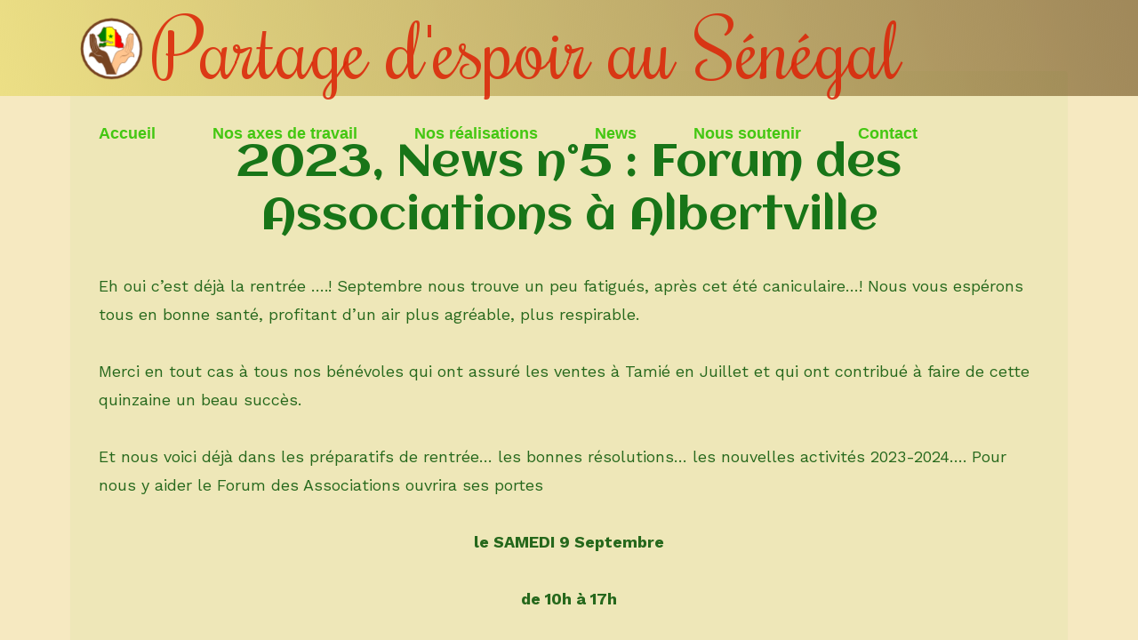

--- FILE ---
content_type: text/css; charset: UTF-8;charset=UTF-8
request_url: https://partagedespoir.fr/wp-admin/admin-ajax.php?action=easy-facebook-likebox-customizer-style&ver=6.7.2
body_size: 13155
content:

.efbl_feed_wraper.efbl_skin_2911 .efbl-grid-skin .efbl-row.e-outer {
	grid-template-columns: repeat(auto-fill, minmax(33.33%, 1fr));
}

		
.efbl_feed_wraper.efbl_skin_2911 .efbl_feeds_holder.efbl_feeds_carousel .owl-nav {
	display: flex;
}

.efbl_feed_wraper.efbl_skin_2911 .efbl_feeds_holder.efbl_feeds_carousel .owl-dots {
	display: block;
}

		
		
		
		
		
.efbl_feed_wraper.efbl_skin_2911 .efbl_header .efbl_header_inner_wrap .efbl_header_content .efbl_header_meta .efbl_header_title {
		}

.efbl_feed_wraper.efbl_skin_2911 .efbl_header .efbl_header_inner_wrap .efbl_header_img img {
	border-radius: 0;
}

.efbl_feed_wraper.efbl_skin_2911 .efbl_header .efbl_header_inner_wrap .efbl_header_content .efbl_header_meta .efbl_cat,
.efbl_feed_wraper.efbl_skin_2911 .efbl_header .efbl_header_inner_wrap .efbl_header_content .efbl_header_meta .efbl_followers {
		}

.efbl_feed_wraper.efbl_skin_2911 .efbl_header .efbl_header_inner_wrap .efbl_header_content .efbl_bio {
		}

		
		.efbl_feed_popup_container .efbl-post-detail.efbl-popup-skin-2911 .efbl-d-columns-wrapper {
		}

.efbl_feed_popup_container .efbl-post-detail.efbl-popup-skin-2911 .efbl-d-columns-wrapper, .efbl_feed_popup_container .efbl-post-detail.efbl-popup-skin-2911 .efbl-d-columns-wrapper .efbl-caption .efbl-feed-description, .efbl_feed_popup_container .efbl-post-detail.efbl-popup-skin-2911 a, .efbl_feed_popup_container .efbl-post-detail.efbl-popup-skin-2911 span {
	
		
}

.efbl_feed_popup_container .efbl-post-detail.efbl-popup-skin-2911 .efbl-d-columns-wrapper .efbl-post-header {

					display: flex;

			
}

.efbl_feed_popup_container .efbl-post-detail.efbl-popup-skin-2911 .efbl-d-columns-wrapper .efbl-post-header .efbl-profile-image {

					display: block;

			
}

.efbl_feed_popup_container .efbl-post-detail.efbl-popup-skin-2911 .efbl-d-columns-wrapper .efbl-post-header h2 {

		
}

.efbl_feed_popup_container .efbl-post-detail.efbl-popup-skin-2911 .efbl-d-columns-wrapper .efbl-post-header span {

		
}

.efbl_feed_popup_container .efbl-post-detail.efbl-popup-skin-2911 .efbl-feed-description, .efbl_feed_popup_container .efbl-post-detail.efbl-popup-skin-2911 .efbl_link_text {

					display: block;

			
}

.efbl_feed_popup_container .efbl-post-detail.efbl-popup-skin-2911 .efbl-d-columns-wrapper .efbl-reactions-box {

					display: flex;

							
}

.efbl_feed_popup_container .efbl-post-detail.efbl-popup-skin-2911 .efbl-d-columns-wrapper .efbl-reactions-box .efbl-reactions span {

		
}


.efbl_feed_popup_container .efbl-post-detail.efbl-popup-skin-2911 .efbl-d-columns-wrapper .efbl-reactions-box .efbl-reactions .efbl_popup_likes_main {

					display: flex;

			
}

.efbl_feed_popup_container .efbl-post-detail.efbl-popup-skin-2911 .efbl-d-columns-wrapper .efbl-reactions-box .efbl-reactions .efbl-popup-comments-icon-wrapper {

					display: flex;

			
}

.efbl_feed_popup_container .efbl-post-detail.efbl-popup-skin-2911 .efbl-commnets, .efbl_feed_popup_container .efbl-post-detail.efbl-popup-skin-2911 .efbl-comments-list {

					display: block;

			
}

.efbl_feed_popup_container .efbl-post-detail.efbl-popup-skin-2911 .efbl-action-btn {

					display: block;

			
}

.efbl_feed_popup_container .efbl-post-detail.efbl-popup-skin-2911 .efbl-d-columns-wrapper .efbl-comments-list .efbl-comment-wrap {

		
}
		
.efbl_feed_wraper.efbl_skin_2912 .efbl-grid-skin .efbl-row.e-outer {
	grid-template-columns: repeat(auto-fill, minmax(33.33%, 1fr));
}

		
.efbl_feed_wraper.efbl_skin_2912 .efbl_feeds_holder.efbl_feeds_carousel .owl-nav {
	display: flex;
}

.efbl_feed_wraper.efbl_skin_2912 .efbl_feeds_holder.efbl_feeds_carousel .owl-dots {
	display: block;
}

		
		
		
		
		
.efbl_feed_wraper.efbl_skin_2912 .efbl_header .efbl_header_inner_wrap .efbl_header_content .efbl_header_meta .efbl_header_title {
		}

.efbl_feed_wraper.efbl_skin_2912 .efbl_header .efbl_header_inner_wrap .efbl_header_img img {
	border-radius: 0;
}

.efbl_feed_wraper.efbl_skin_2912 .efbl_header .efbl_header_inner_wrap .efbl_header_content .efbl_header_meta .efbl_cat,
.efbl_feed_wraper.efbl_skin_2912 .efbl_header .efbl_header_inner_wrap .efbl_header_content .efbl_header_meta .efbl_followers {
		}

.efbl_feed_wraper.efbl_skin_2912 .efbl_header .efbl_header_inner_wrap .efbl_header_content .efbl_bio {
		}

		
		.efbl_feed_popup_container .efbl-post-detail.efbl-popup-skin-2912 .efbl-d-columns-wrapper {
		}

.efbl_feed_popup_container .efbl-post-detail.efbl-popup-skin-2912 .efbl-d-columns-wrapper, .efbl_feed_popup_container .efbl-post-detail.efbl-popup-skin-2912 .efbl-d-columns-wrapper .efbl-caption .efbl-feed-description, .efbl_feed_popup_container .efbl-post-detail.efbl-popup-skin-2912 a, .efbl_feed_popup_container .efbl-post-detail.efbl-popup-skin-2912 span {
	
		
}

.efbl_feed_popup_container .efbl-post-detail.efbl-popup-skin-2912 .efbl-d-columns-wrapper .efbl-post-header {

					display: flex;

			
}

.efbl_feed_popup_container .efbl-post-detail.efbl-popup-skin-2912 .efbl-d-columns-wrapper .efbl-post-header .efbl-profile-image {

					display: block;

			
}

.efbl_feed_popup_container .efbl-post-detail.efbl-popup-skin-2912 .efbl-d-columns-wrapper .efbl-post-header h2 {

		
}

.efbl_feed_popup_container .efbl-post-detail.efbl-popup-skin-2912 .efbl-d-columns-wrapper .efbl-post-header span {

		
}

.efbl_feed_popup_container .efbl-post-detail.efbl-popup-skin-2912 .efbl-feed-description, .efbl_feed_popup_container .efbl-post-detail.efbl-popup-skin-2912 .efbl_link_text {

					display: block;

			
}

.efbl_feed_popup_container .efbl-post-detail.efbl-popup-skin-2912 .efbl-d-columns-wrapper .efbl-reactions-box {

					display: flex;

							
}

.efbl_feed_popup_container .efbl-post-detail.efbl-popup-skin-2912 .efbl-d-columns-wrapper .efbl-reactions-box .efbl-reactions span {

		
}


.efbl_feed_popup_container .efbl-post-detail.efbl-popup-skin-2912 .efbl-d-columns-wrapper .efbl-reactions-box .efbl-reactions .efbl_popup_likes_main {

					display: flex;

			
}

.efbl_feed_popup_container .efbl-post-detail.efbl-popup-skin-2912 .efbl-d-columns-wrapper .efbl-reactions-box .efbl-reactions .efbl-popup-comments-icon-wrapper {

					display: flex;

			
}

.efbl_feed_popup_container .efbl-post-detail.efbl-popup-skin-2912 .efbl-commnets, .efbl_feed_popup_container .efbl-post-detail.efbl-popup-skin-2912 .efbl-comments-list {

					display: block;

			
}

.efbl_feed_popup_container .efbl-post-detail.efbl-popup-skin-2912 .efbl-action-btn {

					display: block;

			
}

.efbl_feed_popup_container .efbl-post-detail.efbl-popup-skin-2912 .efbl-d-columns-wrapper .efbl-comments-list .efbl-comment-wrap {

		
}
		
.efbl_feed_wraper.efbl_skin_2913 .efbl-grid-skin .efbl-row.e-outer {
	grid-template-columns: repeat(auto-fill, minmax(33.33%, 1fr));
}

		
.efbl_feed_wraper.efbl_skin_2913 .efbl_feeds_holder.efbl_feeds_carousel .owl-nav {
	display: flex;
}

.efbl_feed_wraper.efbl_skin_2913 .efbl_feeds_holder.efbl_feeds_carousel .owl-dots {
	display: block;
}

		
		
		
		
		
.efbl_feed_wraper.efbl_skin_2913 .efbl_header .efbl_header_inner_wrap .efbl_header_content .efbl_header_meta .efbl_header_title {
		}

.efbl_feed_wraper.efbl_skin_2913 .efbl_header .efbl_header_inner_wrap .efbl_header_img img {
	border-radius: 0;
}

.efbl_feed_wraper.efbl_skin_2913 .efbl_header .efbl_header_inner_wrap .efbl_header_content .efbl_header_meta .efbl_cat,
.efbl_feed_wraper.efbl_skin_2913 .efbl_header .efbl_header_inner_wrap .efbl_header_content .efbl_header_meta .efbl_followers {
		}

.efbl_feed_wraper.efbl_skin_2913 .efbl_header .efbl_header_inner_wrap .efbl_header_content .efbl_bio {
		}

		
		.efbl_feed_popup_container .efbl-post-detail.efbl-popup-skin-2913 .efbl-d-columns-wrapper {
		}

.efbl_feed_popup_container .efbl-post-detail.efbl-popup-skin-2913 .efbl-d-columns-wrapper, .efbl_feed_popup_container .efbl-post-detail.efbl-popup-skin-2913 .efbl-d-columns-wrapper .efbl-caption .efbl-feed-description, .efbl_feed_popup_container .efbl-post-detail.efbl-popup-skin-2913 a, .efbl_feed_popup_container .efbl-post-detail.efbl-popup-skin-2913 span {
	
		
}

.efbl_feed_popup_container .efbl-post-detail.efbl-popup-skin-2913 .efbl-d-columns-wrapper .efbl-post-header {

					display: flex;

			
}

.efbl_feed_popup_container .efbl-post-detail.efbl-popup-skin-2913 .efbl-d-columns-wrapper .efbl-post-header .efbl-profile-image {

					display: block;

			
}

.efbl_feed_popup_container .efbl-post-detail.efbl-popup-skin-2913 .efbl-d-columns-wrapper .efbl-post-header h2 {

		
}

.efbl_feed_popup_container .efbl-post-detail.efbl-popup-skin-2913 .efbl-d-columns-wrapper .efbl-post-header span {

		
}

.efbl_feed_popup_container .efbl-post-detail.efbl-popup-skin-2913 .efbl-feed-description, .efbl_feed_popup_container .efbl-post-detail.efbl-popup-skin-2913 .efbl_link_text {

					display: block;

			
}

.efbl_feed_popup_container .efbl-post-detail.efbl-popup-skin-2913 .efbl-d-columns-wrapper .efbl-reactions-box {

					display: flex;

							
}

.efbl_feed_popup_container .efbl-post-detail.efbl-popup-skin-2913 .efbl-d-columns-wrapper .efbl-reactions-box .efbl-reactions span {

		
}


.efbl_feed_popup_container .efbl-post-detail.efbl-popup-skin-2913 .efbl-d-columns-wrapper .efbl-reactions-box .efbl-reactions .efbl_popup_likes_main {

					display: flex;

			
}

.efbl_feed_popup_container .efbl-post-detail.efbl-popup-skin-2913 .efbl-d-columns-wrapper .efbl-reactions-box .efbl-reactions .efbl-popup-comments-icon-wrapper {

					display: flex;

			
}

.efbl_feed_popup_container .efbl-post-detail.efbl-popup-skin-2913 .efbl-commnets, .efbl_feed_popup_container .efbl-post-detail.efbl-popup-skin-2913 .efbl-comments-list {

					display: block;

			
}

.efbl_feed_popup_container .efbl-post-detail.efbl-popup-skin-2913 .efbl-action-btn {

					display: block;

			
}

.efbl_feed_popup_container .efbl-post-detail.efbl-popup-skin-2913 .efbl-d-columns-wrapper .efbl-comments-list .efbl-comment-wrap {

		
}
		
.efbl_feed_wraper.efbl_skin_3878 .efbl-grid-skin .efbl-row.e-outer {
	grid-template-columns: repeat(auto-fill, minmax(33.33%, 1fr));
}

		
.efbl_feed_wraper.efbl_skin_3878 .efbl_feeds_holder.efbl_feeds_carousel .owl-nav {
	display: flex;
}

.efbl_feed_wraper.efbl_skin_3878 .efbl_feeds_holder.efbl_feeds_carousel .owl-dots {
	display: block;
}

		
		
		
		
		
.efbl_feed_wraper.efbl_skin_3878 .efbl_header .efbl_header_inner_wrap .efbl_header_content .efbl_header_meta .efbl_header_title {
		}

.efbl_feed_wraper.efbl_skin_3878 .efbl_header .efbl_header_inner_wrap .efbl_header_img img {
	border-radius: 0;
}

.efbl_feed_wraper.efbl_skin_3878 .efbl_header .efbl_header_inner_wrap .efbl_header_content .efbl_header_meta .efbl_cat,
.efbl_feed_wraper.efbl_skin_3878 .efbl_header .efbl_header_inner_wrap .efbl_header_content .efbl_header_meta .efbl_followers {
		}

.efbl_feed_wraper.efbl_skin_3878 .efbl_header .efbl_header_inner_wrap .efbl_header_content .efbl_bio {
		}

		
		.efbl_feed_popup_container .efbl-post-detail.efbl-popup-skin-3878 .efbl-d-columns-wrapper {
		}

.efbl_feed_popup_container .efbl-post-detail.efbl-popup-skin-3878 .efbl-d-columns-wrapper, .efbl_feed_popup_container .efbl-post-detail.efbl-popup-skin-3878 .efbl-d-columns-wrapper .efbl-caption .efbl-feed-description, .efbl_feed_popup_container .efbl-post-detail.efbl-popup-skin-3878 a, .efbl_feed_popup_container .efbl-post-detail.efbl-popup-skin-3878 span {
	
		
}

.efbl_feed_popup_container .efbl-post-detail.efbl-popup-skin-3878 .efbl-d-columns-wrapper .efbl-post-header {

					display: flex;

			
}

.efbl_feed_popup_container .efbl-post-detail.efbl-popup-skin-3878 .efbl-d-columns-wrapper .efbl-post-header .efbl-profile-image {

					display: block;

			
}

.efbl_feed_popup_container .efbl-post-detail.efbl-popup-skin-3878 .efbl-d-columns-wrapper .efbl-post-header h2 {

		
}

.efbl_feed_popup_container .efbl-post-detail.efbl-popup-skin-3878 .efbl-d-columns-wrapper .efbl-post-header span {

		
}

.efbl_feed_popup_container .efbl-post-detail.efbl-popup-skin-3878 .efbl-feed-description, .efbl_feed_popup_container .efbl-post-detail.efbl-popup-skin-3878 .efbl_link_text {

					display: block;

			
}

.efbl_feed_popup_container .efbl-post-detail.efbl-popup-skin-3878 .efbl-d-columns-wrapper .efbl-reactions-box {

					display: flex;

							
}

.efbl_feed_popup_container .efbl-post-detail.efbl-popup-skin-3878 .efbl-d-columns-wrapper .efbl-reactions-box .efbl-reactions span {

		
}


.efbl_feed_popup_container .efbl-post-detail.efbl-popup-skin-3878 .efbl-d-columns-wrapper .efbl-reactions-box .efbl-reactions .efbl_popup_likes_main {

					display: flex;

			
}

.efbl_feed_popup_container .efbl-post-detail.efbl-popup-skin-3878 .efbl-d-columns-wrapper .efbl-reactions-box .efbl-reactions .efbl-popup-comments-icon-wrapper {

					display: flex;

			
}

.efbl_feed_popup_container .efbl-post-detail.efbl-popup-skin-3878 .efbl-commnets, .efbl_feed_popup_container .efbl-post-detail.efbl-popup-skin-3878 .efbl-comments-list {

					display: block;

			
}

.efbl_feed_popup_container .efbl-post-detail.efbl-popup-skin-3878 .efbl-action-btn {

					display: block;

			
}

.efbl_feed_popup_container .efbl-post-detail.efbl-popup-skin-3878 .efbl-d-columns-wrapper .efbl-comments-list .efbl-comment-wrap {

		
}
		